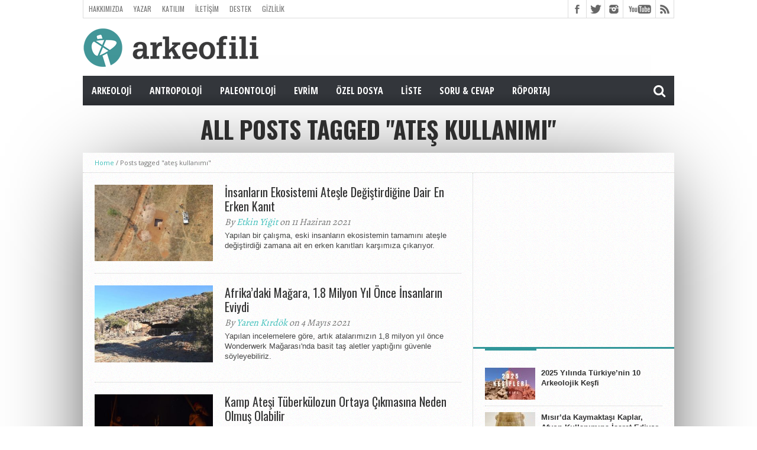

--- FILE ---
content_type: text/html; charset=utf-8
request_url: https://www.google.com/recaptcha/api2/aframe
body_size: 267
content:
<!DOCTYPE HTML><html><head><meta http-equiv="content-type" content="text/html; charset=UTF-8"></head><body><script nonce="W2XyLwrJtaORhCP3BsfDdA">/** Anti-fraud and anti-abuse applications only. See google.com/recaptcha */ try{var clients={'sodar':'https://pagead2.googlesyndication.com/pagead/sodar?'};window.addEventListener("message",function(a){try{if(a.source===window.parent){var b=JSON.parse(a.data);var c=clients[b['id']];if(c){var d=document.createElement('img');d.src=c+b['params']+'&rc='+(localStorage.getItem("rc::a")?sessionStorage.getItem("rc::b"):"");window.document.body.appendChild(d);sessionStorage.setItem("rc::e",parseInt(sessionStorage.getItem("rc::e")||0)+1);localStorage.setItem("rc::h",'1765755080747');}}}catch(b){}});window.parent.postMessage("_grecaptcha_ready", "*");}catch(b){}</script></body></html>